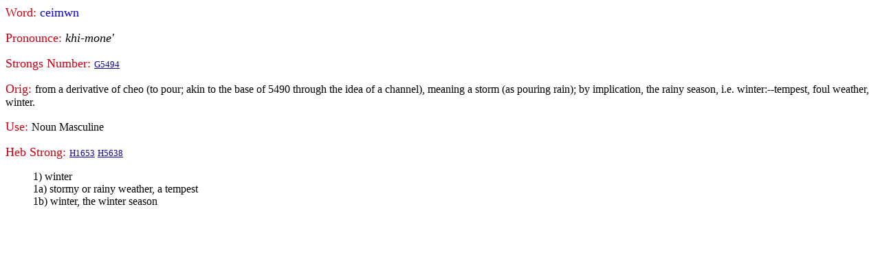

--- FILE ---
content_type: text/html
request_url: https://godrules.net/library/strongs2b/gre5494.htm
body_size: 432
content:
<p><font color="CC0011" size=4> Word: </font> <font color="1100CC" face= "Koine-Medium" size=4> ceimwn</font> <p><font color="CC0011" size=4> Pronounce: </font> <font size=4><i> khi-mone'</i></font> <p><font color="CC0011" size=4> Strongs Number: </font> <a href="/library/strongs2b/gre5494.htm"><font size=2 color="1100AA">G5494</font></a> <p><font color="CC0011" size=4> Orig: </font>  from a derivative of cheo (to pour; akin to the base of 5490 through  the idea of a channel), meaning a storm (as pouring rain); by  implication, the rainy season, i.e. winter:--tempest, foul weather,  winter. <p><font color="CC0011" size=4> Use: </font>  Noun Masculine <p><font color="CC0011" size=4> Heb Strong: </font> <a href="/library/strongs2a/heb1653.htm"><font size=2 color="1100AA">H1653</font></a>  <a href="/library/strongs2a/heb5638.htm"><font size=2 color="1100AA">H5638</font></a>  <ol>   1) winter <br>  1a) stormy or rainy weather, a tempest <br>  1b) winter, the winter season</ol>  
